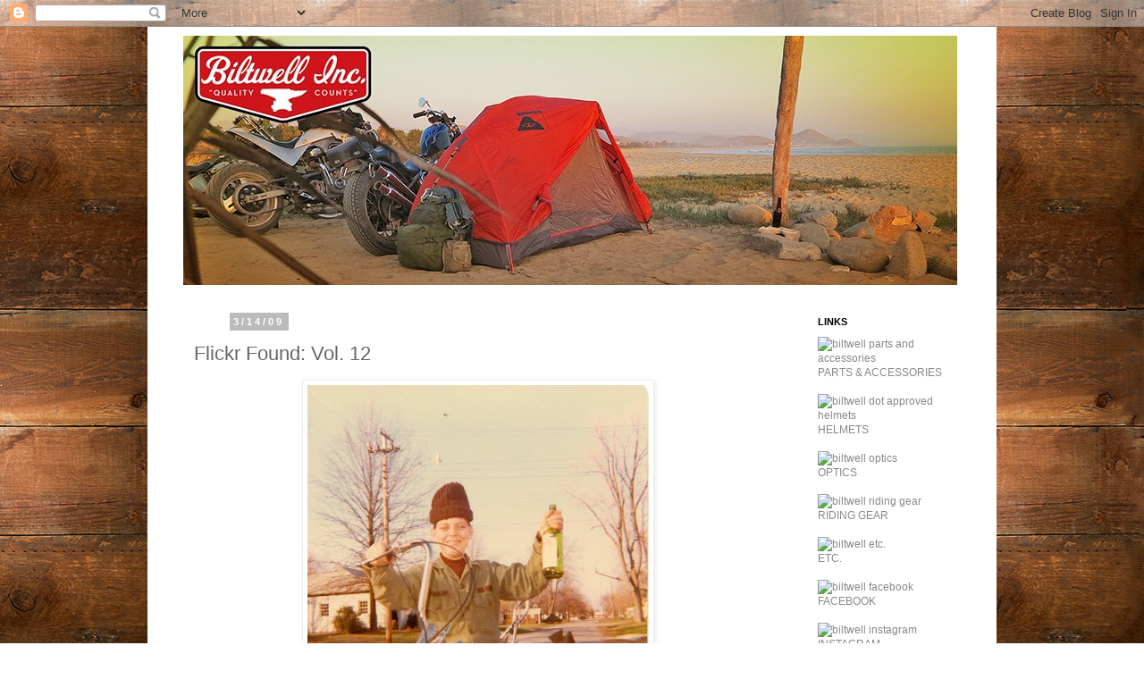

--- FILE ---
content_type: text/html; charset=UTF-8
request_url: https://biltwellok.blogspot.com/2009/03/flickr-found-vol-12.html?showComment=1237091340000
body_size: 14103
content:
<!DOCTYPE html>
<html class='v2' dir='ltr' xmlns='http://www.w3.org/1999/xhtml' xmlns:b='http://www.google.com/2005/gml/b' xmlns:data='http://www.google.com/2005/gml/data' xmlns:expr='http://www.google.com/2005/gml/expr'>
<head>
<link href='https://www.blogger.com/static/v1/widgets/335934321-css_bundle_v2.css' rel='stylesheet' type='text/css'/>
<meta content='width=1100' name='viewport'/>
<meta content='text/html; charset=UTF-8' http-equiv='Content-Type'/>
<meta content='blogger' name='generator'/>
<link href='https://biltwellok.blogspot.com/favicon.ico' rel='icon' type='image/x-icon'/>
<link href='http://biltwellok.blogspot.com/2009/03/flickr-found-vol-12.html' rel='canonical'/>
<link rel="alternate" type="application/atom+xml" title="Old Biltwell Blog - Atom" href="https://biltwellok.blogspot.com/feeds/posts/default" />
<link rel="alternate" type="application/rss+xml" title="Old Biltwell Blog - RSS" href="https://biltwellok.blogspot.com/feeds/posts/default?alt=rss" />
<link rel="service.post" type="application/atom+xml" title="Old Biltwell Blog - Atom" href="https://www.blogger.com/feeds/38011298/posts/default" />

<link rel="alternate" type="application/atom+xml" title="Old Biltwell Blog - Atom" href="https://biltwellok.blogspot.com/feeds/3243389293470706525/comments/default" />
<!--Can't find substitution for tag [blog.ieCssRetrofitLinks]-->
<link href='https://blogger.googleusercontent.com/img/b/R29vZ2xl/AVvXsEjhyqpYd7mzw2EH9-ZMWHEckQo9XlEThjFNTbc3x-BNhMwNHwp-PMMdNaSx74Wfgo2DilEZl0U0R3bKfgapYz7n4XfJDJkjQLy9TxFiBdc5YdA2WpJJNRTKvSQM9EX7OGuH85II/s400/leonbuehler.jpg' rel='image_src'/>
<meta content='http://biltwellok.blogspot.com/2009/03/flickr-found-vol-12.html' property='og:url'/>
<meta content='Flickr Found: Vol. 12' property='og:title'/>
<meta content='Sometimes you DON&#39;T meet the nicest people on a Honda. Goats. Threesomes. The occasional motorcycle photo. You just never know what you&#39;ll f...' property='og:description'/>
<meta content='https://blogger.googleusercontent.com/img/b/R29vZ2xl/AVvXsEjhyqpYd7mzw2EH9-ZMWHEckQo9XlEThjFNTbc3x-BNhMwNHwp-PMMdNaSx74Wfgo2DilEZl0U0R3bKfgapYz7n4XfJDJkjQLy9TxFiBdc5YdA2WpJJNRTKvSQM9EX7OGuH85II/w1200-h630-p-k-no-nu/leonbuehler.jpg' property='og:image'/>
<title>
Old Biltwell Blog: Flickr Found: Vol. 12
</title>
<style id='page-skin-1' type='text/css'><!--
/*
-----------------------------------------------
Blogger Template Style
Name:     Simple
Designer: Josh Peterson
URL:      www.noaesthetic.com
----------------------------------------------- */
/* Variable definitions
====================
<Variable name="keycolor" description="Main Color" type="color" default="#66bbdd"/>
<Group description="Page Text" selector="body">
<Variable name="body.font" description="Font" type="font"
default="normal normal 12px Arial, Tahoma, Helvetica, FreeSans, sans-serif"/>
<Variable name="body.text.color" description="Text Color" type="color" default="#222222"/>
</Group>
<Group description="Backgrounds" selector=".body-fauxcolumns-outer">
<Variable name="body.background.color" description="Outer Background" type="color" default="#66bbdd"/>
<Variable name="content.background.color" description="Main Background" type="color" default="#ffffff"/>
<Variable name="header.background.color" description="Header Background" type="color" default="transparent"/>
</Group>
<Group description="Links" selector=".main-outer">
<Variable name="link.color" description="Link Color" type="color" default="#2288bb"/>
<Variable name="link.visited.color" description="Visited Color" type="color" default="#888888"/>
<Variable name="link.hover.color" description="Hover Color" type="color" default="#33aaff"/>
</Group>
<Group description="Blog Title" selector=".header h1">
<Variable name="header.font" description="Font" type="font"
default="normal normal 60px Arial, Tahoma, Helvetica, FreeSans, sans-serif"/>
<Variable name="header.text.color" description="Title Color" type="color" default="#3399bb" />
</Group>
<Group description="Blog Description" selector=".header .description">
<Variable name="description.text.color" description="Description Color" type="color"
default="#777777" />
</Group>
<Group description="Tabs Text" selector=".tabs-inner .widget li a">
<Variable name="tabs.font" description="Font" type="font"
default="normal normal 14px Arial, Tahoma, Helvetica, FreeSans, sans-serif"/>
<Variable name="tabs.text.color" description="Text Color" type="color" default="#999999"/>
<Variable name="tabs.selected.text.color" description="Selected Color" type="color" default="#000000"/>
</Group>
<Group description="Tabs Background" selector=".tabs-outer .PageList">
<Variable name="tabs.background.color" description="Background Color" type="color" default="#f5f5f5"/>
<Variable name="tabs.selected.background.color" description="Selected Color" type="color" default="#eeeeee"/>
</Group>
<Group description="Post Title" selector="h3.post-title, .comments h4">
<Variable name="post.title.font" description="Font" type="font"
default="normal normal 22px Arial, Tahoma, Helvetica, FreeSans, sans-serif"/>
</Group>
<Group description="Date Header" selector=".date-header">
<Variable name="date.header.color" description="Text Color" type="color"
default="#666666"/>
<Variable name="date.header.background.color" description="Background Color" type="color"
default="transparent"/>
</Group>
<Group description="Post Footer" selector=".post-footer">
<Variable name="post.footer.text.color" description="Text Color" type="color" default="#666666"/>
<Variable name="post.footer.background.color" description="Background Color" type="color"
default="#f9f9f9"/>
<Variable name="post.footer.border.color" description="Shadow Color" type="color" default="#eeeeee"/>
</Group>
<Group description="Gadgets" selector="h2">
<Variable name="widget.title.font" description="Title Font" type="font"
default="normal bold 11px Arial, Tahoma, Helvetica, FreeSans, sans-serif"/>
<Variable name="widget.title.text.color" description="Title Color" type="color" default="#000000"/>
<Variable name="widget.alternate.text.color" description="Alternate Color" type="color" default="#999999"/>
</Group>
<Group description="Images" selector=".main-inner">
<Variable name="image.background.color" description="Background Color" type="color" default="#ffffff"/>
<Variable name="image.border.color" description="Border Color" type="color" default="#eeeeee"/>
<Variable name="image.text.color" description="Caption Text Color" type="color" default="#666666"/>
</Group>
<Group description="Accents" selector=".content-inner">
<Variable name="body.rule.color" description="Separator Line Color" type="color" default="#eeeeee"/>
<Variable name="tabs.border.color" description="Tabs Border Color" type="color" default="transparent"/>
</Group>
<Variable name="body.background" description="Body Background" type="background"
color="#ffffff" default="$(color) none repeat scroll top left"/>
<Variable name="body.background.override" description="Body Background Override" type="string" default=""/>
<Variable name="body.background.gradient.cap" description="Body Gradient Cap" type="url"
default="url(//www.blogblog.com/1kt/simple/gradients_light.png)"/>
<Variable name="body.background.gradient.tile" description="Body Gradient Tile" type="url"
default="url(//www.blogblog.com/1kt/simple/body_gradient_tile_light.png)"/>
<Variable name="content.background.color.selector" description="Content Background Color Selector" type="string" default=".content-inner"/>
<Variable name="content.padding" description="Content Padding" type="length" default="10px"/>
<Variable name="content.padding.horizontal" description="Content Horizontal Padding" type="length" default="10px"/>
<Variable name="content.shadow.spread" description="Content Shadow Spread" type="length" default="40px"/>
<Variable name="content.shadow.spread.webkit" description="Content Shadow Spread (WebKit)" type="length" default="5px"/>
<Variable name="content.shadow.spread.ie" description="Content Shadow Spread (IE)" type="length" default="10px"/>
<Variable name="main.border.width" description="Main Border Width" type="length" default="0"/>
<Variable name="header.background.gradient" description="Header Gradient" type="url" default="none"/>
<Variable name="header.shadow.offset.left" description="Header Shadow Offset Left" type="length" default="-1px"/>
<Variable name="header.shadow.offset.top" description="Header Shadow Offset Top" type="length" default="-1px"/>
<Variable name="header.shadow.spread" description="Header Shadow Spread" type="length" default="1px"/>
<Variable name="header.padding" description="Header Padding" type="length" default="30px"/>
<Variable name="header.border.size" description="Header Border Size" type="length" default="1px"/>
<Variable name="header.bottom.border.size" description="Header Bottom Border Size" type="length" default="1px"/>
<Variable name="header.border.horizontalsize" description="Header Horizontal Border Size" type="length" default="0"/>
<Variable name="description.text.size" description="Description Text Size" type="string" default="140%"/>
<Variable name="tabs.margin.top" description="Tabs Margin Top" type="length" default="0" />
<Variable name="tabs.margin.side" description="Tabs Side Margin" type="length" default="30px" />
<Variable name="tabs.background.gradient" description="Tabs Background Gradient" type="url"
default="url(//www.blogblog.com/1kt/simple/gradients_light.png)"/>
<Variable name="tabs.border.width" description="Tabs Border Width" type="length" default="1px"/>
<Variable name="tabs.bevel.border.width" description="Tabs Bevel Border Width" type="length" default="1px"/>
<Variable name="date.header.padding" description="Date Header Padding" type="string" default="inherit"/>
<Variable name="date.header.letterspacing" description="Date Header Letter Spacing" type="string" default="inherit"/>
<Variable name="date.header.margin" description="Date Header Margin" type="string" default="inherit"/>
<Variable name="post.margin.bottom" description="Post Bottom Margin" type="length" default="25px"/>
<Variable name="image.border.small.size" description="Image Border Small Size" type="length" default="2px"/>
<Variable name="image.border.large.size" description="Image Border Large Size" type="length" default="5px"/>
<Variable name="page.width.selector" description="Page Width Selector" type="string" default=".region-inner"/>
<Variable name="page.width" description="Page Width" type="string" default="auto"/>
<Variable name="main.section.margin" description="Main Section Margin" type="length" default="15px"/>
<Variable name="main.padding" description="Main Padding" type="length" default="15px"/>
<Variable name="main.padding.top" description="Main Padding Top" type="length" default="30px"/>
<Variable name="main.padding.bottom" description="Main Padding Bottom" type="length" default="30px"/>
<Variable name="paging.background"
color="#ffffff"
description="Background of blog paging area" type="background"
default="transparent none no-repeat scroll top center"/>
<Variable name="footer.bevel" description="Bevel border length of footer" type="length" default="0"/>
<Variable name="mobile.background.overlay" description="Mobile Background Overlay" type="string"
default="transparent none repeat scroll top left"/>
<Variable name="mobile.background.size" description="Mobile Background Size" type="string" default="auto"/>
<Variable name="mobile.button.color" description="Mobile Button Color" type="color" default="#ffffff" />
<Variable name="startSide" description="Side where text starts in blog language" type="automatic" default="left"/>
<Variable name="endSide" description="Side where text ends in blog language" type="automatic" default="right"/>
*/
/* Content
----------------------------------------------- */
body {
font: normal normal 12px Arial, Tahoma, Helvetica, FreeSans, sans-serif;
color: #666666;
background: #ffffff url(//1.bp.blogspot.com/-OKwRiIcwbZ4/UXBYSoNAt0I/AAAAAAAAGTI/H1RjGy02tIo/s0/wood_bkg.jpg) repeat scroll top left;
padding: 0 0 0 0;
}
html body .region-inner {
min-width: 0;
max-width: 100%;
width: auto;
}
a:link {
text-decoration:none;
color: #888888;
}
a:visited {
text-decoration:none;
color: #888888;
}
a:hover {
text-decoration:underline;
color: #ff0000;
}
.body-fauxcolumn-outer .fauxcolumn-inner {
background: transparent none repeat scroll top left;
_background-image: none;
}
.body-fauxcolumn-outer .cap-top {
position: absolute;
z-index: 1;
height: 400px;
width: 100%;
background: #ffffff url(//1.bp.blogspot.com/-OKwRiIcwbZ4/UXBYSoNAt0I/AAAAAAAAGTI/H1RjGy02tIo/s0/wood_bkg.jpg) repeat scroll top left;
}
.body-fauxcolumn-outer .cap-top .cap-left {
width: 100%;
background: transparent none repeat-x scroll top left;
_background-image: none;
}
.content-outer {
-moz-box-shadow: 0 0 0 rgba(0, 0, 0, .15);
-webkit-box-shadow: 0 0 0 rgba(0, 0, 0, .15);
-goog-ms-box-shadow: 0 0 0 #333333;
box-shadow: 0 0 0 rgba(0, 0, 0, .15);
margin-bottom: 1px;
}
.content-inner {
padding: 10px 40px;
}
.content-inner {
background-color: #ffffff;
}
/* Header
----------------------------------------------- */
.header-outer {
background: transparent none repeat-x scroll 0 -400px;
_background-image: none;
}
.Header h1 {
font: normal normal 40px 'Trebuchet MS',Trebuchet,Verdana,sans-serif;
color: #000000;
text-shadow: 0 0 0 rgba(0, 0, 0, .2);
}
.Header h1 a {
color: #000000;
}
.Header .description {
font-size: 18px;
color: #000000;
}
.header-inner .Header .titlewrapper {
padding: 22px 0;
}
.header-inner .Header .descriptionwrapper {
padding: 0 0;
}
/* Tabs
----------------------------------------------- */
.tabs-inner .section:first-child {
border-top: 0 solid #dddddd;
}
.tabs-inner .section:first-child ul {
margin-top: -1px;
border-top: 1px solid #dddddd;
border-left: 1px solid #dddddd;
border-right: 1px solid #dddddd;
}
.tabs-inner .widget ul {
background: transparent none repeat-x scroll 0 -800px;
_background-image: none;
border-bottom: 1px solid #dddddd;
margin-top: 0;
margin-left: -30px;
margin-right: -30px;
}
.tabs-inner .widget li a {
display: inline-block;
padding: .6em 1em;
font: normal normal 12px Arial, Tahoma, Helvetica, FreeSans, sans-serif;
color: #000000;
border-left: 1px solid #ffffff;
border-right: 1px solid #dddddd;
}
.tabs-inner .widget li:first-child a {
border-left: none;
}
.tabs-inner .widget li.selected a, .tabs-inner .widget li a:hover {
color: #000000;
background-color: #eeeeee;
text-decoration: none;
}
/* Columns
----------------------------------------------- */
.main-outer {
border-top: 0 solid transparent;
}
.fauxcolumn-left-outer .fauxcolumn-inner {
border-right: 1px solid transparent;
}
.fauxcolumn-right-outer .fauxcolumn-inner {
border-left: 1px solid transparent;
}
/* Headings
----------------------------------------------- */
h2 {
margin: 0 0 1em 0;
margin-left: 20px;
font: normal bold 11px 'Trebuchet MS',Trebuchet,Verdana,sans-serif;
color: #000000;
}
/* Widgets
----------------------------------------------- */
.widget .zippy {
color: #999999;
text-shadow: 2px 2px 1px rgba(0, 0, 0, .1);
}
.widget .popular-posts ul {
list-style: none;
}
/* Posts
----------------------------------------------- */
.date-header span {
background-color: #bbbbbb;
color: #ffffff;
padding: 0.4em;
letter-spacing: 3px;
margin: inherit;
}
.main-inner {
padding-top: 35px;
padding-bottom: 65px;
}
.main-inner .column-center-inner {
padding: 0 0;
}
.main-inner .column-center-inner .section {
margin: 0 1em;
}
.post {
margin: 0 0 45px 0;
}
h3.post-title, .comments h4 {
font: normal normal 22px 'Trebuchet MS',Trebuchet,Verdana,sans-serif;
margin: .75em 0 0;
}
.post-body {
font-size: 110%;
line-height: 1.4;
position: relative;
}
.post-body img, .post-body .tr-caption-container, .Profile img, .Image img,
.BlogList .item-thumbnail img {
padding: 2px;
background: #ffffff;
border: 1px solid #eeeeee;
-moz-box-shadow: 1px 1px 5px rgba(0, 0, 0, .1);
-webkit-box-shadow: 1px 1px 5px rgba(0, 0, 0, .1);
box-shadow: 1px 1px 5px rgba(0, 0, 0, .1);
}
.post-body img, .post-body .tr-caption-container {
padding: 5px;
}
.post-body .tr-caption-container {
color: #666666;
}
.post-body .tr-caption-container img {
padding: 0;
background: transparent;
border: none;
-moz-box-shadow: 0 0 0 rgba(0, 0, 0, .1);
-webkit-box-shadow: 0 0 0 rgba(0, 0, 0, .1);
box-shadow: 0 0 0 rgba(0, 0, 0, .1);
}
.post-header {
margin: 0 0 1.5em;
line-height: 1.6;
font-size: 90%;
}
.post-footer {
margin: 20px -2px 0;
padding: 5px 10px;
color: #666666;
background-color: #eeeeee;
border-bottom: 1px solid #eeeeee;
line-height: 1.6;
font-size: 90%;
}
#comments .comment-author {
padding-top: 1.5em;
border-top: 1px solid transparent;
background-position: 0 1.5em;
}
#comments .comment-author:first-child {
padding-top: 0;
border-top: none;
}
.avatar-image-container {
margin: .2em 0 0;
}
#comments .avatar-image-container img {
border: 1px solid #eeeeee;
}
/* Comments
----------------------------------------------- */
.comments .comments-content .icon.blog-author {
background-repeat: no-repeat;
background-image: url([data-uri]);
}
.comments .comments-content .loadmore a {
border-top: 1px solid #999999;
border-bottom: 1px solid #999999;
}
.comments .comment-thread.inline-thread {
background-color: #eeeeee;
}
.comments .continue {
border-top: 2px solid #999999;
}
/* Accents
---------------------------------------------- */
.section-columns td.columns-cell {
border-left: 1px solid transparent;
}
.blog-pager {
background: transparent url(//www.blogblog.com/1kt/simple/paging_dot.png) repeat-x scroll top center;
}
.blog-pager-older-link, .home-link,
.blog-pager-newer-link {
background-color: #ffffff;
padding: 5px;
}
.footer-outer {
border-top: 1px dashed #bbbbbb;
}
/* Mobile
----------------------------------------------- */
body.mobile  {
background-size: auto;
}
.mobile .body-fauxcolumn-outer {
background: transparent none repeat scroll top left;
}
.mobile .body-fauxcolumn-outer .cap-top {
background-size: 100% auto;
}
.mobile .content-outer {
-webkit-box-shadow: 0 0 3px rgba(0, 0, 0, .15);
box-shadow: 0 0 3px rgba(0, 0, 0, .15);
}
body.mobile .AdSense {
margin: 0 -0;
}
.mobile .tabs-inner .widget ul {
margin-left: 0;
margin-right: 0;
}
.mobile .post {
margin: 0;
}
.mobile .main-inner .column-center-inner .section {
margin: 0;
}
.mobile .date-header span {
padding: 0.1em 10px;
margin: 0 -10px;
}
.mobile h3.post-title {
margin: 0;
}
.mobile .blog-pager {
background: transparent none no-repeat scroll top center;
}
.mobile .footer-outer {
border-top: none;
}
.mobile .main-inner, .mobile .footer-inner {
background-color: #ffffff;
}
.mobile-index-contents {
color: #666666;
}
.mobile-link-button {
background-color: #888888;
}
.mobile-link-button a:link, .mobile-link-button a:visited {
color: #ffffff;
}
.mobile .tabs-inner .section:first-child {
border-top: none;
}
.mobile .tabs-inner .PageList .widget-content {
background-color: #eeeeee;
color: #000000;
border-top: 1px solid #dddddd;
border-bottom: 1px solid #dddddd;
}
.mobile .tabs-inner .PageList .widget-content .pagelist-arrow {
border-left: 1px solid #dddddd;
}

--></style>
<style id='template-skin-1' type='text/css'><!--
body {
min-width: 950px;
}
.content-outer, .content-fauxcolumn-outer, .region-inner {
min-width: 950px;
max-width: 950px;
_width: 950px;
}
.main-inner .columns {
padding-left: 0px;
padding-right: 210px;
}
.main-inner .fauxcolumn-center-outer {
left: 0px;
right: 210px;
/* IE6 does not respect left and right together */
_width: expression(this.parentNode.offsetWidth -
parseInt("0px") -
parseInt("210px") + 'px');
}
.main-inner .fauxcolumn-left-outer {
width: 0px;
}
.main-inner .fauxcolumn-right-outer {
width: 210px;
}
.main-inner .column-left-outer {
width: 0px;
right: 100%;
margin-left: -0px;
}
.main-inner .column-right-outer {
width: 210px;
margin-right: -210px;
}
#layout {
min-width: 0;
}
#layout .content-outer {
min-width: 0;
width: 800px;
}
#layout .region-inner {
min-width: 0;
width: auto;
}
--></style>
<link href='https://www.blogger.com/dyn-css/authorization.css?targetBlogID=38011298&amp;zx=8fe31e3e-8e83-46c2-aaf1-55d67c218793' media='none' onload='if(media!=&#39;all&#39;)media=&#39;all&#39;' rel='stylesheet'/><noscript><link href='https://www.blogger.com/dyn-css/authorization.css?targetBlogID=38011298&amp;zx=8fe31e3e-8e83-46c2-aaf1-55d67c218793' rel='stylesheet'/></noscript>
<meta name='google-adsense-platform-account' content='ca-host-pub-1556223355139109'/>
<meta name='google-adsense-platform-domain' content='blogspot.com'/>

</head>
<body class='loading'>
<div class='navbar section' id='navbar'><div class='widget Navbar' data-version='1' id='Navbar1'><script type="text/javascript">
    function setAttributeOnload(object, attribute, val) {
      if(window.addEventListener) {
        window.addEventListener('load',
          function(){ object[attribute] = val; }, false);
      } else {
        window.attachEvent('onload', function(){ object[attribute] = val; });
      }
    }
  </script>
<div id="navbar-iframe-container"></div>
<script type="text/javascript" src="https://apis.google.com/js/platform.js"></script>
<script type="text/javascript">
      gapi.load("gapi.iframes:gapi.iframes.style.bubble", function() {
        if (gapi.iframes && gapi.iframes.getContext) {
          gapi.iframes.getContext().openChild({
              url: 'https://www.blogger.com/navbar/38011298?po\x3d3243389293470706525\x26origin\x3dhttps://biltwellok.blogspot.com',
              where: document.getElementById("navbar-iframe-container"),
              id: "navbar-iframe"
          });
        }
      });
    </script><script type="text/javascript">
(function() {
var script = document.createElement('script');
script.type = 'text/javascript';
script.src = '//pagead2.googlesyndication.com/pagead/js/google_top_exp.js';
var head = document.getElementsByTagName('head')[0];
if (head) {
head.appendChild(script);
}})();
</script>
</div></div>
<div class='body-fauxcolumns'>
<div class='fauxcolumn-outer body-fauxcolumn-outer'>
<div class='cap-top'>
<div class='cap-left'></div>
<div class='cap-right'></div>
</div>
<div class='fauxborder-left'>
<div class='fauxborder-right'></div>
<div class='fauxcolumn-inner'>
</div>
</div>
<div class='cap-bottom'>
<div class='cap-left'></div>
<div class='cap-right'></div>
</div>
</div>
</div>
<div class='content'>
<div class='content-fauxcolumns'>
<div class='fauxcolumn-outer content-fauxcolumn-outer'>
<div class='cap-top'>
<div class='cap-left'></div>
<div class='cap-right'></div>
</div>
<div class='fauxborder-left'>
<div class='fauxborder-right'></div>
<div class='fauxcolumn-inner'>
</div>
</div>
<div class='cap-bottom'>
<div class='cap-left'></div>
<div class='cap-right'></div>
</div>
</div>
</div>
<div class='content-outer'>
<div class='content-cap-top cap-top'>
<div class='cap-left'></div>
<div class='cap-right'></div>
</div>
<div class='fauxborder-left content-fauxborder-left'>
<div class='fauxborder-right content-fauxborder-right'></div>
<div class='content-inner'>
<header>
<div class='header-outer'>
<div class='header-cap-top cap-top'>
<div class='cap-left'></div>
<div class='cap-right'></div>
</div>
<div class='fauxborder-left header-fauxborder-left'>
<div class='fauxborder-right header-fauxborder-right'></div>
<div class='region-inner header-inner'>
<div class='header section' id='header'><div class='widget Header' data-version='1' id='Header1'>
<div id='header-inner'>
<a href='https://biltwellok.blogspot.com/' style='display: block'>
<img alt='Old Biltwell Blog' height='279px; ' id='Header1_headerimg' src='https://blogger.googleusercontent.com/img/b/R29vZ2xl/AVvXsEgwKvvU1kkmL6IZTtXVl-JAtEFJV3PFdRE86-MuJdxb2E7M0AiDISkAIYmeqbPY363o1l7AJDdWwBTYzxaw1VBvLSUwGnopzSe4tHsY6rXBvzkMRPlSCZ2IG1kz67TuEFLJGQ3G1w/s1600/Biltwell-Blog-Header.jpg' style='display: block' width='866px; '/>
</a>
</div>
</div></div>
</div>
</div>
<div class='header-cap-bottom cap-bottom'>
<div class='cap-left'></div>
<div class='cap-right'></div>
</div>
</div>
</header>
<div class='tabs-outer'>
<div class='tabs-cap-top cap-top'>
<div class='cap-left'></div>
<div class='cap-right'></div>
</div>
<div class='fauxborder-left tabs-fauxborder-left'>
<div class='fauxborder-right tabs-fauxborder-right'></div>
<div class='region-inner tabs-inner'>
<div class='tabs no-items section' id='crosscol'></div>
<div class='tabs no-items section' id='crosscol-overflow'></div>
</div>
</div>
<div class='tabs-cap-bottom cap-bottom'>
<div class='cap-left'></div>
<div class='cap-right'></div>
</div>
</div>
<div class='main-outer'>
<div class='main-cap-top cap-top'>
<div class='cap-left'></div>
<div class='cap-right'></div>
</div>
<div class='fauxborder-left main-fauxborder-left'>
<div class='fauxborder-right main-fauxborder-right'></div>
<div class='region-inner main-inner'>
<div class='columns fauxcolumns'>
<div class='fauxcolumn-outer fauxcolumn-center-outer'>
<div class='cap-top'>
<div class='cap-left'></div>
<div class='cap-right'></div>
</div>
<div class='fauxborder-left'>
<div class='fauxborder-right'></div>
<div class='fauxcolumn-inner'>
</div>
</div>
<div class='cap-bottom'>
<div class='cap-left'></div>
<div class='cap-right'></div>
</div>
</div>
<div class='fauxcolumn-outer fauxcolumn-left-outer'>
<div class='cap-top'>
<div class='cap-left'></div>
<div class='cap-right'></div>
</div>
<div class='fauxborder-left'>
<div class='fauxborder-right'></div>
<div class='fauxcolumn-inner'>
</div>
</div>
<div class='cap-bottom'>
<div class='cap-left'></div>
<div class='cap-right'></div>
</div>
</div>
<div class='fauxcolumn-outer fauxcolumn-right-outer'>
<div class='cap-top'>
<div class='cap-left'></div>
<div class='cap-right'></div>
</div>
<div class='fauxborder-left'>
<div class='fauxborder-right'></div>
<div class='fauxcolumn-inner'>
</div>
</div>
<div class='cap-bottom'>
<div class='cap-left'></div>
<div class='cap-right'></div>
</div>
</div>
<!-- corrects IE6 width calculation -->
<div class='columns-inner'>
<div class='column-center-outer'>
<div class='column-center-inner'>
<div class='main section' id='main'><div class='widget Blog' data-version='1' id='Blog1'>
<div class='blog-posts hfeed'>
<!--Can't find substitution for tag [defaultAdStart]-->

                                        <div class="date-outer">
                                      
<h2 class='date-header'>
<span>
3/14/09
</span>
</h2>

                                        <div class="date-posts">
                                      
<div class='post-outer'>
<div class='post hentry uncustomized-post-template' itemprop='blogPost' itemscope='itemscope' itemtype='http://schema.org/BlogPosting'>
<meta content='https://blogger.googleusercontent.com/img/b/R29vZ2xl/AVvXsEjhyqpYd7mzw2EH9-ZMWHEckQo9XlEThjFNTbc3x-BNhMwNHwp-PMMdNaSx74Wfgo2DilEZl0U0R3bKfgapYz7n4XfJDJkjQLy9TxFiBdc5YdA2WpJJNRTKvSQM9EX7OGuH85II/s400/leonbuehler.jpg' itemprop='image_url'/>
<meta content='38011298' itemprop='blogId'/>
<meta content='3243389293470706525' itemprop='postId'/>
<a name='3243389293470706525'></a>
<h3 class='post-title entry-title' itemprop='name'>
Flickr Found: Vol. 12
</h3>
<div class='post-header'>
<div class='post-header-line-1'></div>
</div>
<div class='post-body entry-content' id='post-body-3243389293470706525' itemprop='description articleBody'>
<a href="https://blogger.googleusercontent.com/img/b/R29vZ2xl/AVvXsEjhyqpYd7mzw2EH9-ZMWHEckQo9XlEThjFNTbc3x-BNhMwNHwp-PMMdNaSx74Wfgo2DilEZl0U0R3bKfgapYz7n4XfJDJkjQLy9TxFiBdc5YdA2WpJJNRTKvSQM9EX7OGuH85II/s1600-h/leonbuehler.jpg" onblur="try {parent.deselectBloggerImageGracefully();} catch(e) {}"><img alt="" border="0" id="BLOGGER_PHOTO_ID_5312929093203691778" src="https://blogger.googleusercontent.com/img/b/R29vZ2xl/AVvXsEjhyqpYd7mzw2EH9-ZMWHEckQo9XlEThjFNTbc3x-BNhMwNHwp-PMMdNaSx74Wfgo2DilEZl0U0R3bKfgapYz7n4XfJDJkjQLy9TxFiBdc5YdA2WpJJNRTKvSQM9EX7OGuH85II/s400/leonbuehler.jpg" style="margin: 0px auto 10px; display: block; text-align: center; cursor: pointer; width: 382px; height: 400px;" /></a><br /><a href="https://blogger.googleusercontent.com/img/b/R29vZ2xl/AVvXsEghuzQZqk79_ZB_4ZIa7j1_jKMGY0SgPqfyZMpmPF96jMi-GbCDnEKaioSNZtc8CtW9dbVlfvkzxzF4aGKciZTB8dbmQZizTAUa7WA1gjGqS2-YC6loyLUYa5hh0s7Cp61Uer5E/s1600-h/spunklee.jpg" onblur="try {parent.deselectBloggerImageGracefully();} catch(e) {}"><img alt="" border="0" id="BLOGGER_PHOTO_ID_5312929089158854114" src="https://blogger.googleusercontent.com/img/b/R29vZ2xl/AVvXsEghuzQZqk79_ZB_4ZIa7j1_jKMGY0SgPqfyZMpmPF96jMi-GbCDnEKaioSNZtc8CtW9dbVlfvkzxzF4aGKciZTB8dbmQZizTAUa7WA1gjGqS2-YC6loyLUYa5hh0s7Cp61Uer5E/s400/spunklee.jpg" style="margin: 0px auto 10px; display: block; text-align: center; cursor: pointer; width: 383px; height: 400px;" /></a>Sometimes you DON'T meet the nicest people on a Honda. Goats. Threesomes. The occasional motorcycle photo. You just never know what you'll find on Flickr. Seriously, check this <a href="http://www.flickr.com/photos/25070004@N05/">link</a>. Then go take a shower.<br />.<br />.
<div style='clear: both;'></div>
</div>
<div class='post-footer'>
<div class='post-footer-line post-footer-line-1'>
<span class='post-author vcard'>
Posted by
<span class='fn' itemprop='author' itemscope='itemscope' itemtype='http://schema.org/Person'>
<meta content='https://www.blogger.com/profile/11377653532148083136' itemprop='url'/>
<a class='g-profile' href='https://www.blogger.com/profile/11377653532148083136' rel='author' title='author profile'>
<span itemprop='name'>
Bill
</span>
</a>
</span>
</span>
<span class='post-timestamp'>
at
<meta content='http://biltwellok.blogspot.com/2009/03/flickr-found-vol-12.html' itemprop='url'/>
<a class='timestamp-link' href='https://biltwellok.blogspot.com/2009/03/flickr-found-vol-12.html' rel='bookmark' title='permanent link'>
<abbr class='published' itemprop='datePublished' title='2009-03-14T06:00:00-07:00'>
6:00 AM
</abbr>
</a>
</span>
<span class='reaction-buttons'>
</span>
<span class='star-ratings'>
</span>
<span class='post-comment-link'>
</span>
<span class='post-backlinks post-comment-link'>
</span>
<span class='post-icons'>
<span class='item-action'>
<a href='https://www.blogger.com/email-post/38011298/3243389293470706525' title='Email Post'>
<img alt="" class="icon-action" height="13" src="//img1.blogblog.com/img/icon18_email.gif" width="18">
</a>
</span>
</span>
<div class='post-share-buttons goog-inline-block'>
</div>
</div>
<div class='post-footer-line post-footer-line-2'>
<span class='post-labels'>
</span>
</div>
<div class='post-footer-line post-footer-line-3'>
<span class='post-location'>
</span>
</div>
</div>
</div>
<div class='comments' id='comments'>
<a name='comments'></a>
<h4>
6 comments
                                      :
                                    </h4>
<div id='Blog1_comments-block-wrapper'>
<dl class='avatar-comment-indent' id='comments-block'>
<dt class='comment-author ' id='c9070071582991921943'>
<a name='c9070071582991921943'></a>
<div class="avatar-image-container vcard"><span dir="ltr"><a href="https://www.blogger.com/profile/14910054416114399798" target="" rel="nofollow" onclick="" class="avatar-hovercard" id="av-9070071582991921943-14910054416114399798"><img src="https://resources.blogblog.com/img/blank.gif" width="35" height="35" class="delayLoad" style="display: none;" longdesc="//3.bp.blogspot.com/_KFyTdNuXGQ0/TFcPns3vc8I/AAAAAAAAEio/V6FyDG8e9VQ/S45-s35/kim%2Bboyle%2B.JPG.jpeg" alt="" title="BCM">

<noscript><img src="//3.bp.blogspot.com/_KFyTdNuXGQ0/TFcPns3vc8I/AAAAAAAAEio/V6FyDG8e9VQ/S45-s35/kim%2Bboyle%2B.JPG.jpeg" width="35" height="35" class="photo" alt=""></noscript></a></span></div>
<a href='https://www.blogger.com/profile/14910054416114399798' rel='nofollow'>
BCM
</a>
said...
</dt>
<dd class='comment-body' id='Blog1_cmt-9070071582991921943'>
<p>
Wow! That album has a real scary Western Pa feel to it.
</p>
</dd>
<dd class='comment-footer'>
<span class='comment-timestamp'>
<a href='https://biltwellok.blogspot.com/2009/03/flickr-found-vol-12.html?showComment=1237051800000#c9070071582991921943' title='comment permalink'>
10:30 AM
</a>
<span class='item-control blog-admin pid-1943577861'>
<a class='comment-delete' href='https://www.blogger.com/comment/delete/38011298/9070071582991921943' title='Delete Comment'>
<img src='//www.blogger.com/img/icon_delete13.gif'/>
</a>
</span>
</span>
</dd>
<dt class='comment-author ' id='c7917775496117137332'>
<a name='c7917775496117137332'></a>
<div class="avatar-image-container vcard"><span dir="ltr"><a href="https://www.blogger.com/profile/10519285618210274892" target="" rel="nofollow" onclick="" class="avatar-hovercard" id="av-7917775496117137332-10519285618210274892"><img src="https://resources.blogblog.com/img/blank.gif" width="35" height="35" class="delayLoad" style="display: none;" longdesc="//blogger.googleusercontent.com/img/b/R29vZ2xl/AVvXsEigEVRCl9VWFABwmrGakOF8EIwfuCocR_9JundCzih2I9u4ANKLaxl9jAIBdXLQqxdGeWE94fmmVGWswGyJxo1RBByx1QBBd5Gj2IpAEyh0ovJ2tatWaHNKKtdtl8TIG5k/s45-c/born_free_trophy.jpg" alt="" title="shiftace">

<noscript><img src="//blogger.googleusercontent.com/img/b/R29vZ2xl/AVvXsEigEVRCl9VWFABwmrGakOF8EIwfuCocR_9JundCzih2I9u4ANKLaxl9jAIBdXLQqxdGeWE94fmmVGWswGyJxo1RBByx1QBBd5Gj2IpAEyh0ovJ2tatWaHNKKtdtl8TIG5k/s45-c/born_free_trophy.jpg" width="35" height="35" class="photo" alt=""></noscript></a></span></div>
<a href='https://www.blogger.com/profile/10519285618210274892' rel='nofollow'>
shiftace
</a>
said...
</dt>
<dd class='comment-body' id='Blog1_cmt-7917775496117137332'>
<p>
now THATS a party!
</p>
</dd>
<dd class='comment-footer'>
<span class='comment-timestamp'>
<a href='https://biltwellok.blogspot.com/2009/03/flickr-found-vol-12.html?showComment=1237052220000#c7917775496117137332' title='comment permalink'>
10:37 AM
</a>
<span class='item-control blog-admin pid-2012090969'>
<a class='comment-delete' href='https://www.blogger.com/comment/delete/38011298/7917775496117137332' title='Delete Comment'>
<img src='//www.blogger.com/img/icon_delete13.gif'/>
</a>
</span>
</span>
</dd>
<dt class='comment-author ' id='c3549277317399461821'>
<a name='c3549277317399461821'></a>
<div class="avatar-image-container avatar-stock"><span dir="ltr"><img src="//resources.blogblog.com/img/blank.gif" width="35" height="35" alt="" title="Anonymous">

</span></div>
Anonymous
said...
</dt>
<dd class='comment-body' id='Blog1_cmt-3549277317399461821'>
<p>
DUDE!! I'm loving it! Check the decor in the room!! These are the best photos ever in mankind!
</p>
</dd>
<dd class='comment-footer'>
<span class='comment-timestamp'>
<a href='https://biltwellok.blogspot.com/2009/03/flickr-found-vol-12.html?showComment=1237057800000#c3549277317399461821' title='comment permalink'>
12:10 PM
</a>
<span class='item-control blog-admin pid-1792133744'>
<a class='comment-delete' href='https://www.blogger.com/comment/delete/38011298/3549277317399461821' title='Delete Comment'>
<img src='//www.blogger.com/img/icon_delete13.gif'/>
</a>
</span>
</span>
</dd>
<dt class='comment-author ' id='c303142645507390494'>
<a name='c303142645507390494'></a>
<div class="avatar-image-container vcard"><span dir="ltr"><a href="https://www.blogger.com/profile/15041801695434623103" target="" rel="nofollow" onclick="" class="avatar-hovercard" id="av-303142645507390494-15041801695434623103"><img src="https://resources.blogblog.com/img/blank.gif" width="35" height="35" class="delayLoad" style="display: none;" longdesc="//blogger.googleusercontent.com/img/b/R29vZ2xl/AVvXsEjn3G-oPbwS5_nktJTlw4uOkYxr2aM8ADDjCWgWDXeOTHE2kSxb1KhuD2UG-Oo7i4K_4DVtKF7yZPUxEIw2iF7kHu7wnalvxqxsdqA3OixSKpW0HFPPCrDUpfIIc5SQGn4/s45-c/*" alt="" title="junky">

<noscript><img src="//blogger.googleusercontent.com/img/b/R29vZ2xl/AVvXsEjn3G-oPbwS5_nktJTlw4uOkYxr2aM8ADDjCWgWDXeOTHE2kSxb1KhuD2UG-Oo7i4K_4DVtKF7yZPUxEIw2iF7kHu7wnalvxqxsdqA3OixSKpW0HFPPCrDUpfIIc5SQGn4/s45-c/*" width="35" height="35" class="photo" alt=""></noscript></a></span></div>
<a href='https://www.blogger.com/profile/15041801695434623103' rel='nofollow'>
junky
</a>
said...
</dt>
<dd class='comment-body' id='Blog1_cmt-303142645507390494'>
<p>
You owe me a gallon of eye bleach.<BR/>What the hell was up with the monkey in the family photo?
</p>
</dd>
<dd class='comment-footer'>
<span class='comment-timestamp'>
<a href='https://biltwellok.blogspot.com/2009/03/flickr-found-vol-12.html?showComment=1237087680000#c303142645507390494' title='comment permalink'>
8:28 PM
</a>
<span class='item-control blog-admin pid-1912591922'>
<a class='comment-delete' href='https://www.blogger.com/comment/delete/38011298/303142645507390494' title='Delete Comment'>
<img src='//www.blogger.com/img/icon_delete13.gif'/>
</a>
</span>
</span>
</dd>
<dt class='comment-author blog-author' id='c1679616302981012613'>
<a name='c1679616302981012613'></a>
<div class="avatar-image-container vcard"><span dir="ltr"><a href="https://www.blogger.com/profile/11377653532148083136" target="" rel="nofollow" onclick="" class="avatar-hovercard" id="av-1679616302981012613-11377653532148083136"><img src="https://resources.blogblog.com/img/blank.gif" width="35" height="35" class="delayLoad" style="display: none;" longdesc="//blogger.googleusercontent.com/img/b/R29vZ2xl/AVvXsEjqKwvGzRqQFOrsK4W1RMqnX8-FIygc3SRNCgnNB1P2GuMQo4n8ZaJMeYjTG1zAWeBgkQKRmYfW1Bh5Kw1NGF0ZCA9wgxig4nZdGNQyHRKgakEge8HN31HqGm0vvkzmI84/s45-c/0_4538_thumb.jpg" alt="" title="Bill">

<noscript><img src="//blogger.googleusercontent.com/img/b/R29vZ2xl/AVvXsEjqKwvGzRqQFOrsK4W1RMqnX8-FIygc3SRNCgnNB1P2GuMQo4n8ZaJMeYjTG1zAWeBgkQKRmYfW1Bh5Kw1NGF0ZCA9wgxig4nZdGNQyHRKgakEge8HN31HqGm0vvkzmI84/s45-c/0_4538_thumb.jpg" width="35" height="35" class="photo" alt=""></noscript></a></span></div>
<a href='https://www.blogger.com/profile/11377653532148083136' rel='nofollow'>
Bill
</a>
said...
</dt>
<dd class='comment-body' id='Blog1_cmt-1679616302981012613'>
<p>
That is the classiest family album anyone ever put online, bar none.
</p>
</dd>
<dd class='comment-footer'>
<span class='comment-timestamp'>
<a href='https://biltwellok.blogspot.com/2009/03/flickr-found-vol-12.html?showComment=1237091340000#c1679616302981012613' title='comment permalink'>
9:29 PM
</a>
<span class='item-control blog-admin pid-1334058122'>
<a class='comment-delete' href='https://www.blogger.com/comment/delete/38011298/1679616302981012613' title='Delete Comment'>
<img src='//www.blogger.com/img/icon_delete13.gif'/>
</a>
</span>
</span>
</dd>
<dt class='comment-author ' id='c4387332917511996087'>
<a name='c4387332917511996087'></a>
<div class="avatar-image-container avatar-stock"><span dir="ltr"><img src="//resources.blogblog.com/img/blank.gif" width="35" height="35" alt="" title="Anonymous">

</span></div>
Anonymous
said...
</dt>
<dd class='comment-body' id='Blog1_cmt-4387332917511996087'>
<p>
Jesus. Some things you just can't unsee. Wow.
</p>
</dd>
<dd class='comment-footer'>
<span class='comment-timestamp'>
<a href='https://biltwellok.blogspot.com/2009/03/flickr-found-vol-12.html?showComment=1237093920000#c4387332917511996087' title='comment permalink'>
10:12 PM
</a>
<span class='item-control blog-admin pid-1792133744'>
<a class='comment-delete' href='https://www.blogger.com/comment/delete/38011298/4387332917511996087' title='Delete Comment'>
<img src='//www.blogger.com/img/icon_delete13.gif'/>
</a>
</span>
</span>
</dd>
</dl>
</div>
<p class='comment-footer'>
<a href='https://www.blogger.com/comment/fullpage/post/38011298/3243389293470706525' onclick='javascript:window.open(this.href, "bloggerPopup", "toolbar=0,location=0,statusbar=1,menubar=0,scrollbars=yes,width=640,height=500"); return false;'>
Post a Comment
</a>
</p>
<div id='backlinks-container'>
<div id='Blog1_backlinks-container'>
</div>
</div>
</div>
</div>

                                      </div></div>
                                    
<!--Can't find substitution for tag [adEnd]-->
</div>
<div class='blog-pager' id='blog-pager'>
<span id='blog-pager-newer-link'>
<a class='blog-pager-newer-link' href='https://biltwellok.blogspot.com/2009/03/tanks-for-memories.html' id='Blog1_blog-pager-newer-link' title='Newer Post'>
Newer Post
</a>
</span>
<span id='blog-pager-older-link'>
<a class='blog-pager-older-link' href='https://biltwellok.blogspot.com/2009/03/thinking-about-buying-lathe.html' id='Blog1_blog-pager-older-link' title='Older Post'>
Older Post
</a>
</span>
<a class='home-link' href='https://biltwellok.blogspot.com/'>
Home
</a>
</div>
<div class='clear'></div>
<div class='post-feeds'>
<div class='feed-links'>
Subscribe to:
<a class='feed-link' href='https://biltwellok.blogspot.com/feeds/3243389293470706525/comments/default' target='_blank' type='application/atom+xml'>
Post Comments
                                      (
                                      Atom
                                      )
                                    </a>
</div>
</div>
</div></div>
</div>
</div>
<div class='column-left-outer'>
<div class='column-left-inner'>
<aside>
</aside>
</div>
</div>
<div class='column-right-outer'>
<div class='column-right-inner'>
<aside>
<div class='sidebar section' id='sidebar-right-1'><div class='widget HTML' data-version='1' id='HTML1'>
<h2 class='title'>LINKS</h2>
<div class='widget-content' style='margin-left: 20px; width: 150px;'>
<!-- PARTS AND ACCESSORIES -->
<a href="http://www.biltwellinc.com/index.php?l=product_list&c=82">
<img src="https://lh3.googleusercontent.com/blogger_img_proxy/AEn0k_vinCAfVoBigOcmPLtl3BQAgsPKitP34_CbHkswnddr4_sGa6yKxxRcHQl4RYiVvys0lMCYDfklGwAY3kbLqSmPWpLDnHZDvowGNUSINQs8qVF6u4Bj=s0-d" alt="biltwell parts and accessories" height="150" width="150" vspace="0px">
</a><br />
<a href="http://www.biltwellinc.com/index.php?l=product_list&c=82">PARTS & ACCESSORIES</a><br /><br />

<!-- HELMETS -->
<a href="http://www.biltwellinc.com/index.php?l=product_list&c=2">
<img src="https://lh3.googleusercontent.com/blogger_img_proxy/AEn0k_tZnl0ptzqY3VJX_Q-CNBK8X_qN5x6bctLmpNcexc-lMcZj-w0aMCfTsc0Dh0jAymUUkj1eZGyz8z6M8ODtv3A7EMZZVHOaJqJqxYQ4jpskJQ=s0-d" alt="biltwell dot approved helmets" height="150" width="150" vspace="0px">
</a><br />
<a href="http://www.biltwellinc.com/index.php?l=product_list&c=2">HELMETS</a><br /><br />

<!-- OPTICS -->
<a href="http://www.biltwellinc.com/index.php?l=product_list&c=81">
<img src="https://lh3.googleusercontent.com/blogger_img_proxy/AEn0k_u1Pyhh5oXbrFQ6WufrYt999Dh2H0dSWzdjH_hBuvgrLRt-J2VhRMAxigZ0A6gH1WBKlWy4OwpE6QRB-Xy-nKT5BylK_qXCiPStb-46BPCn=s0-d" alt="biltwell optics" height="150" width="150" vspace="0px">
</a><br />
<a href="http://www.biltwellinc.com/index.php?l=product_list&c=81">OPTICS</a><br /><br />

<!-- RIDING GEAR -->
<a href="http://www.biltwellinc.com/index.php?l=product_list&c=83">
<img src="https://lh3.googleusercontent.com/blogger_img_proxy/AEn0k_sT8EgNA2nHE3KoSLylj4aQISLyPhEO6zIlI5kKGiM7DQqJlKyMVx35EllRlZy8X828uwp-5L9St33qixoWxygYjZpvtUO9GC6QpJMvd5BOKaVQp7w=s0-d" alt="biltwell riding gear" height="150" width="150" vspace="0px">
</a><br />
<a href="http://www.biltwellinc.com/index.php?l=product_list&c=83" style="margin-bottom: 10px;">RIDING GEAR</a><br /><br />

<!-- ETC. -->
<a href="http://www.biltwellinc.com/index.php?l=product_list&c=52">
<img src="https://lh3.googleusercontent.com/blogger_img_proxy/AEn0k_tgw5PhG2gmquF7FhcDJtjgIYuzWLJEkDN9goM6kyGFawDlt3mvZetT2xAjbgkXp-xOO5EuOySff6AejtJDGfSEh2OmYb3S9WMbVV4=s0-d" alt="biltwell etc." height="150" width="150" vspace="0px">
</a><br />
<a href="http://www.biltwellinc.com/index.php?l=product_list&c=52">ETC.</a><br /><br />

<!-- FACEBOOK -->
<a href="https://www.facebook.com/biltwell">
<img src="https://lh3.googleusercontent.com/blogger_img_proxy/AEn0k_sRWraRBMw2kW7x9tqyqo8Z9nb7sokclum981j4wJNauH5p38uKz_YT-C_cRwM_E_i1qVEn1Ci0rHWXfAiXBfLcUhLngFWYNMOMdaESr39TLI9X=s0-d" alt="biltwell facebook" height="150" width="150" vspace="0px">
</a><br />
<a href="https://www.facebook.com/biltwell/">FACEBOOK</a><br /><br />

<!-- INSTAGRAM -->
<a href="http://instagram.com/biltwell">
<img src="https://lh3.googleusercontent.com/blogger_img_proxy/AEn0k_sIo69-O6ZOC2zYV4kDh1x2yiLzPhNz5i0UuqEg6h1yyE4T2BZ5__ymj5639fVArKzREzc4TK-0ykuDxGz0JtFAGYg7pCgpY3iAQ25JcSEzflbX=s0-d" alt="biltwell instagram" height="150" width="150" vspace="0px">
</a><br />
<a href="http://instagram.com/biltwell">INSTAGRAM</a><br /><br />

<!-- FIND A DEALER -->
<!--<a href="http://www.biltwellinc.com/index.php?l=page_view&p=dealersl">
<img src="http://www.biltwellinc.com/images/find-a-dealer.jpg" alt="biltwell find a dealer" height="150" width="150" vspace="0px" />
</a><br />
<a href="http://www.biltwellinc.com/index.php?l=page_view&p=dealers">FIND A DEALER</a>-->
</div>
<div class='clear'></div>
</div></div>
</aside>
</div>
</div>
</div>
<div style='clear: both'></div>
<!-- columns -->
</div>
<!-- main -->
</div>
</div>
<div class='main-cap-bottom cap-bottom'>
<div class='cap-left'></div>
<div class='cap-right'></div>
</div>
</div>
<footer>
<div class='footer-outer'>
<div class='footer-cap-top cap-top'>
<div class='cap-left'></div>
<div class='cap-right'></div>
</div>
<div class='fauxborder-left footer-fauxborder-left'>
<div class='fauxborder-right footer-fauxborder-right'></div>
<div class='region-inner footer-inner'>
<div class='foot section' id='footer-1'><div class='widget Followers' data-version='1' id='Followers1'>
<h2 class='title'>Followers</h2>
<div class='widget-content'>
<div id='Followers1-wrapper'>
<div style='margin-right:2px;'>
<div><script type="text/javascript" src="https://apis.google.com/js/platform.js"></script>
<div id="followers-iframe-container"></div>
<script type="text/javascript">
    window.followersIframe = null;
    function followersIframeOpen(url) {
      gapi.load("gapi.iframes", function() {
        if (gapi.iframes && gapi.iframes.getContext) {
          window.followersIframe = gapi.iframes.getContext().openChild({
            url: url,
            where: document.getElementById("followers-iframe-container"),
            messageHandlersFilter: gapi.iframes.CROSS_ORIGIN_IFRAMES_FILTER,
            messageHandlers: {
              '_ready': function(obj) {
                window.followersIframe.getIframeEl().height = obj.height;
              },
              'reset': function() {
                window.followersIframe.close();
                followersIframeOpen("https://www.blogger.com/followers/frame/38011298?colors\x3dCgt0cmFuc3BhcmVudBILdHJhbnNwYXJlbnQaByM2NjY2NjYiByM4ODg4ODgqByNmZmZmZmYyByMwMDAwMDA6ByM2NjY2NjZCByM4ODg4ODhKByM5OTk5OTlSByM4ODg4ODhaC3RyYW5zcGFyZW50\x26pageSize\x3d21\x26hl\x3den\x26origin\x3dhttps://biltwellok.blogspot.com");
              },
              'open': function(url) {
                window.followersIframe.close();
                followersIframeOpen(url);
              }
            }
          });
        }
      });
    }
    followersIframeOpen("https://www.blogger.com/followers/frame/38011298?colors\x3dCgt0cmFuc3BhcmVudBILdHJhbnNwYXJlbnQaByM2NjY2NjYiByM4ODg4ODgqByNmZmZmZmYyByMwMDAwMDA6ByM2NjY2NjZCByM4ODg4ODhKByM5OTk5OTlSByM4ODg4ODhaC3RyYW5zcGFyZW50\x26pageSize\x3d21\x26hl\x3den\x26origin\x3dhttps://biltwellok.blogspot.com");
  </script></div>
</div>
</div>
<div class='clear'></div>
</div>
</div></div>
<table border='0' cellpadding='0' cellspacing='0' class='section-columns columns-2'>
<tbody>
<tr>
<td class='first columns-cell'>
<div class='foot section' id='footer-2-1'><div class='widget BlogArchive' data-version='1' id='BlogArchive1'>
<h2>
Blog Archive
</h2>
<div class='widget-content'>
<div id='ArchiveList'>
<div id='BlogArchive1_ArchiveList'>
<ul class='flat'>
<li class='archivedate'>
<a href='https://biltwellok.blogspot.com/2014/05/'>
May
</a>
              (
              1
              )
            </li>
<li class='archivedate'>
<a href='https://biltwellok.blogspot.com/2013/08/'>
August
</a>
              (
              1
              )
            </li>
<li class='archivedate'>
<a href='https://biltwellok.blogspot.com/2013/07/'>
July
</a>
              (
              2
              )
            </li>
<li class='archivedate'>
<a href='https://biltwellok.blogspot.com/2013/06/'>
June
</a>
              (
              1
              )
            </li>
<li class='archivedate'>
<a href='https://biltwellok.blogspot.com/2013/05/'>
May
</a>
              (
              1
              )
            </li>
<li class='archivedate'>
<a href='https://biltwellok.blogspot.com/2013/02/'>
February
</a>
              (
              5
              )
            </li>
<li class='archivedate'>
<a href='https://biltwellok.blogspot.com/2012/04/'>
April
</a>
              (
              3
              )
            </li>
<li class='archivedate'>
<a href='https://biltwellok.blogspot.com/2012/02/'>
February
</a>
              (
              1
              )
            </li>
<li class='archivedate'>
<a href='https://biltwellok.blogspot.com/2012/01/'>
January
</a>
              (
              4
              )
            </li>
<li class='archivedate'>
<a href='https://biltwellok.blogspot.com/2011/12/'>
December
</a>
              (
              22
              )
            </li>
<li class='archivedate'>
<a href='https://biltwellok.blogspot.com/2011/11/'>
November
</a>
              (
              31
              )
            </li>
<li class='archivedate'>
<a href='https://biltwellok.blogspot.com/2011/10/'>
October
</a>
              (
              34
              )
            </li>
<li class='archivedate'>
<a href='https://biltwellok.blogspot.com/2011/09/'>
September
</a>
              (
              44
              )
            </li>
<li class='archivedate'>
<a href='https://biltwellok.blogspot.com/2011/08/'>
August
</a>
              (
              47
              )
            </li>
<li class='archivedate'>
<a href='https://biltwellok.blogspot.com/2011/07/'>
July
</a>
              (
              51
              )
            </li>
<li class='archivedate'>
<a href='https://biltwellok.blogspot.com/2011/06/'>
June
</a>
              (
              54
              )
            </li>
<li class='archivedate'>
<a href='https://biltwellok.blogspot.com/2011/05/'>
May
</a>
              (
              39
              )
            </li>
<li class='archivedate'>
<a href='https://biltwellok.blogspot.com/2011/04/'>
April
</a>
              (
              46
              )
            </li>
<li class='archivedate'>
<a href='https://biltwellok.blogspot.com/2011/03/'>
March
</a>
              (
              48
              )
            </li>
<li class='archivedate'>
<a href='https://biltwellok.blogspot.com/2011/02/'>
February
</a>
              (
              44
              )
            </li>
<li class='archivedate'>
<a href='https://biltwellok.blogspot.com/2011/01/'>
January
</a>
              (
              58
              )
            </li>
<li class='archivedate'>
<a href='https://biltwellok.blogspot.com/2010/12/'>
December
</a>
              (
              54
              )
            </li>
<li class='archivedate'>
<a href='https://biltwellok.blogspot.com/2010/11/'>
November
</a>
              (
              49
              )
            </li>
<li class='archivedate'>
<a href='https://biltwellok.blogspot.com/2010/10/'>
October
</a>
              (
              55
              )
            </li>
<li class='archivedate'>
<a href='https://biltwellok.blogspot.com/2010/09/'>
September
</a>
              (
              60
              )
            </li>
<li class='archivedate'>
<a href='https://biltwellok.blogspot.com/2010/08/'>
August
</a>
              (
              54
              )
            </li>
<li class='archivedate'>
<a href='https://biltwellok.blogspot.com/2010/07/'>
July
</a>
              (
              50
              )
            </li>
<li class='archivedate'>
<a href='https://biltwellok.blogspot.com/2010/06/'>
June
</a>
              (
              49
              )
            </li>
<li class='archivedate'>
<a href='https://biltwellok.blogspot.com/2010/05/'>
May
</a>
              (
              48
              )
            </li>
<li class='archivedate'>
<a href='https://biltwellok.blogspot.com/2010/04/'>
April
</a>
              (
              57
              )
            </li>
<li class='archivedate'>
<a href='https://biltwellok.blogspot.com/2010/03/'>
March
</a>
              (
              55
              )
            </li>
<li class='archivedate'>
<a href='https://biltwellok.blogspot.com/2010/02/'>
February
</a>
              (
              54
              )
            </li>
<li class='archivedate'>
<a href='https://biltwellok.blogspot.com/2010/01/'>
January
</a>
              (
              63
              )
            </li>
<li class='archivedate'>
<a href='https://biltwellok.blogspot.com/2009/12/'>
December
</a>
              (
              45
              )
            </li>
<li class='archivedate'>
<a href='https://biltwellok.blogspot.com/2009/11/'>
November
</a>
              (
              51
              )
            </li>
<li class='archivedate'>
<a href='https://biltwellok.blogspot.com/2009/10/'>
October
</a>
              (
              60
              )
            </li>
<li class='archivedate'>
<a href='https://biltwellok.blogspot.com/2009/09/'>
September
</a>
              (
              66
              )
            </li>
<li class='archivedate'>
<a href='https://biltwellok.blogspot.com/2009/08/'>
August
</a>
              (
              62
              )
            </li>
<li class='archivedate'>
<a href='https://biltwellok.blogspot.com/2009/07/'>
July
</a>
              (
              62
              )
            </li>
<li class='archivedate'>
<a href='https://biltwellok.blogspot.com/2009/06/'>
June
</a>
              (
              68
              )
            </li>
<li class='archivedate'>
<a href='https://biltwellok.blogspot.com/2009/05/'>
May
</a>
              (
              103
              )
            </li>
<li class='archivedate'>
<a href='https://biltwellok.blogspot.com/2009/04/'>
April
</a>
              (
              76
              )
            </li>
<li class='archivedate'>
<a href='https://biltwellok.blogspot.com/2009/03/'>
March
</a>
              (
              95
              )
            </li>
<li class='archivedate'>
<a href='https://biltwellok.blogspot.com/2009/02/'>
February
</a>
              (
              76
              )
            </li>
<li class='archivedate'>
<a href='https://biltwellok.blogspot.com/2009/01/'>
January
</a>
              (
              84
              )
            </li>
<li class='archivedate'>
<a href='https://biltwellok.blogspot.com/2008/12/'>
December
</a>
              (
              50
              )
            </li>
<li class='archivedate'>
<a href='https://biltwellok.blogspot.com/2008/11/'>
November
</a>
              (
              39
              )
            </li>
<li class='archivedate'>
<a href='https://biltwellok.blogspot.com/2008/10/'>
October
</a>
              (
              51
              )
            </li>
<li class='archivedate'>
<a href='https://biltwellok.blogspot.com/2008/09/'>
September
</a>
              (
              41
              )
            </li>
<li class='archivedate'>
<a href='https://biltwellok.blogspot.com/2008/08/'>
August
</a>
              (
              86
              )
            </li>
<li class='archivedate'>
<a href='https://biltwellok.blogspot.com/2008/07/'>
July
</a>
              (
              25
              )
            </li>
<li class='archivedate'>
<a href='https://biltwellok.blogspot.com/2008/06/'>
June
</a>
              (
              23
              )
            </li>
<li class='archivedate'>
<a href='https://biltwellok.blogspot.com/2008/05/'>
May
</a>
              (
              35
              )
            </li>
<li class='archivedate'>
<a href='https://biltwellok.blogspot.com/2008/04/'>
April
</a>
              (
              25
              )
            </li>
<li class='archivedate'>
<a href='https://biltwellok.blogspot.com/2008/03/'>
March
</a>
              (
              25
              )
            </li>
<li class='archivedate'>
<a href='https://biltwellok.blogspot.com/2008/02/'>
February
</a>
              (
              27
              )
            </li>
<li class='archivedate'>
<a href='https://biltwellok.blogspot.com/2008/01/'>
January
</a>
              (
              37
              )
            </li>
<li class='archivedate'>
<a href='https://biltwellok.blogspot.com/2007/12/'>
December
</a>
              (
              19
              )
            </li>
<li class='archivedate'>
<a href='https://biltwellok.blogspot.com/2007/11/'>
November
</a>
              (
              16
              )
            </li>
<li class='archivedate'>
<a href='https://biltwellok.blogspot.com/2007/10/'>
October
</a>
              (
              9
              )
            </li>
<li class='archivedate'>
<a href='https://biltwellok.blogspot.com/2007/09/'>
September
</a>
              (
              6
              )
            </li>
<li class='archivedate'>
<a href='https://biltwellok.blogspot.com/2007/08/'>
August
</a>
              (
              7
              )
            </li>
<li class='archivedate'>
<a href='https://biltwellok.blogspot.com/2007/07/'>
July
</a>
              (
              12
              )
            </li>
<li class='archivedate'>
<a href='https://biltwellok.blogspot.com/2007/06/'>
June
</a>
              (
              8
              )
            </li>
<li class='archivedate'>
<a href='https://biltwellok.blogspot.com/2007/05/'>
May
</a>
              (
              7
              )
            </li>
<li class='archivedate'>
<a href='https://biltwellok.blogspot.com/2007/04/'>
April
</a>
              (
              5
              )
            </li>
<li class='archivedate'>
<a href='https://biltwellok.blogspot.com/2007/03/'>
March
</a>
              (
              3
              )
            </li>
<li class='archivedate'>
<a href='https://biltwellok.blogspot.com/2007/02/'>
February
</a>
              (
              11
              )
            </li>
<li class='archivedate'>
<a href='https://biltwellok.blogspot.com/2007/01/'>
January
</a>
              (
              3
              )
            </li>
<li class='archivedate'>
<a href='https://biltwellok.blogspot.com/2006/12/'>
December
</a>
              (
              2
              )
            </li>
</ul>
</div>
</div>
<div class='clear'></div>
</div>
</div></div>
</td>
<td class='columns-cell'>
<div class='foot section' id='footer-2-2'><div class='widget BlogSearch' data-version='1' id='BlogSearch1'>
<h2 class='title'>
Search This Blog
</h2>
<div class='widget-content'>
<div id='BlogSearch1_form'>
<span class='cse-status'>
<!--Can't find substitution for tag [loadingMsg]-->
</span>
</div>
</div>
<style type='text/css'>
          #uds-searchControl .gs-result .gs-title,
          #uds-searchControl .gs-result .gs-title *,
          #uds-searchControl .gsc-results .gsc-trailing-more-results,
          #uds-searchControl .gsc-results .gsc-trailing-more-results * {
            color:<!--Can't find substitution for tag [linkColor]-->;
          }
          #uds-searchControl .gs-result .gs-title a:visited,
          #uds-searchControl .gs-result .gs-title a:visited * {
            color:<!--Can't find substitution for tag [visitedLinkColor]-->;
          }
          #uds-searchControl .gs-relativePublishedDate,
          #uds-searchControl .gs-publishedDate {
            color: <!--Can't find substitution for tag [dateColor]-->;
          }
          #uds-searchControl .gs-result a.gs-visibleUrl,
          #uds-searchControl .gs-result .gs-visibleUrl {
            color: <!--Can't find substitution for tag [urlColor]-->;
          }
          #uds-searchControl .gsc-results {
            border-color: <!--Can't find substitution for tag [borderColor]-->;
            background-color: <!--Can't find substitution for tag [backgroundColor]-->;
          }
          #uds-searchControl .gsc-tabhActive {
            border-color: <!--Can't find substitution for tag [borderColor]-->;
            border-top-color: <!--Can't find substitution for tag [activeBorderColor]-->;
            background-color: <!--Can't find substitution for tag [backgroundColor]-->;
            color: <!--Can't find substitution for tag [textColor]-->;
          }
          #uds-searchControl .gsc-tabhInactive {
            border-color: <!--Can't find substitution for tag [borderColor]-->;
            background-color: transparent;
            color: <!--Can't find substitution for tag [linkColor]-->;
          }
          #uds-searchClearResults {
            border-color: <!--Can't find substitution for tag [borderColor]-->;
          }
          #uds-searchClearResults:hover {
            border-color: <!--Can't find substitution for tag [activeBorderColor]-->;
          }
          #uds-searchControl .gsc-cursor-page {
            color: <!--Can't find substitution for tag [linkColor]-->;
          }
          #uds-searchControl .gsc-cursor-current-page {
            color: <!--Can't find substitution for tag [textColor]-->;
          }
        </style>
<div class='clear'></div>
</div></div>
</td>
</tr>
</tbody>
</table>
<!-- outside of the include in order to lock Attribution widget -->
<div class='foot section' id='footer-3'><div class='widget Attribution' data-version='1' id='Attribution1'>
<div class='widget-content' style='text-align: center;'>
Powered by <a href='https://www.blogger.com' target='_blank'>Blogger</a>.
</div>
<div class='clear'></div>
</div></div>
</div>
</div>
<div class='footer-cap-bottom cap-bottom'>
<div class='cap-left'></div>
<div class='cap-right'></div>
</div>
</div>
</footer>
<!-- content -->
</div>
</div>
<div class='content-cap-bottom cap-bottom'>
<div class='cap-left'></div>
<div class='cap-right'></div>
</div>
</div>
</div>
<script type='text/javascript'>
      window.setTimeout(function() {
        document.body.className = document.body.className.replace('loading', '');
                                                                  }, 10);
    </script>

<script type="text/javascript" src="https://www.blogger.com/static/v1/widgets/2028843038-widgets.js"></script>
<script type='text/javascript'>
window['__wavt'] = 'AOuZoY4ulXkVAGZYAw-Sw58SzMIrSZkFFg:1769444527727';_WidgetManager._Init('//www.blogger.com/rearrange?blogID\x3d38011298','//biltwellok.blogspot.com/2009/03/flickr-found-vol-12.html','38011298');
_WidgetManager._SetDataContext([{'name': 'blog', 'data': {'blogId': '38011298', 'title': 'Old Biltwell Blog', 'url': 'https://biltwellok.blogspot.com/2009/03/flickr-found-vol-12.html', 'canonicalUrl': 'http://biltwellok.blogspot.com/2009/03/flickr-found-vol-12.html', 'homepageUrl': 'https://biltwellok.blogspot.com/', 'searchUrl': 'https://biltwellok.blogspot.com/search', 'canonicalHomepageUrl': 'http://biltwellok.blogspot.com/', 'blogspotFaviconUrl': 'https://biltwellok.blogspot.com/favicon.ico', 'bloggerUrl': 'https://www.blogger.com', 'hasCustomDomain': false, 'httpsEnabled': true, 'enabledCommentProfileImages': true, 'gPlusViewType': 'FILTERED_POSTMOD', 'adultContent': false, 'analyticsAccountNumber': '', 'encoding': 'UTF-8', 'locale': 'en', 'localeUnderscoreDelimited': 'en', 'languageDirection': 'ltr', 'isPrivate': false, 'isMobile': false, 'isMobileRequest': false, 'mobileClass': '', 'isPrivateBlog': false, 'isDynamicViewsAvailable': true, 'feedLinks': '\x3clink rel\x3d\x22alternate\x22 type\x3d\x22application/atom+xml\x22 title\x3d\x22Old Biltwell Blog - Atom\x22 href\x3d\x22https://biltwellok.blogspot.com/feeds/posts/default\x22 /\x3e\n\x3clink rel\x3d\x22alternate\x22 type\x3d\x22application/rss+xml\x22 title\x3d\x22Old Biltwell Blog - RSS\x22 href\x3d\x22https://biltwellok.blogspot.com/feeds/posts/default?alt\x3drss\x22 /\x3e\n\x3clink rel\x3d\x22service.post\x22 type\x3d\x22application/atom+xml\x22 title\x3d\x22Old Biltwell Blog - Atom\x22 href\x3d\x22https://www.blogger.com/feeds/38011298/posts/default\x22 /\x3e\n\n\x3clink rel\x3d\x22alternate\x22 type\x3d\x22application/atom+xml\x22 title\x3d\x22Old Biltwell Blog - Atom\x22 href\x3d\x22https://biltwellok.blogspot.com/feeds/3243389293470706525/comments/default\x22 /\x3e\n', 'meTag': '', 'adsenseHostId': 'ca-host-pub-1556223355139109', 'adsenseHasAds': false, 'adsenseAutoAds': false, 'boqCommentIframeForm': true, 'loginRedirectParam': '', 'view': '', 'dynamicViewsCommentsSrc': '//www.blogblog.com/dynamicviews/4224c15c4e7c9321/js/comments.js', 'dynamicViewsScriptSrc': '//www.blogblog.com/dynamicviews/6e0d22adcfa5abea', 'plusOneApiSrc': 'https://apis.google.com/js/platform.js', 'disableGComments': true, 'interstitialAccepted': false, 'sharing': {'platforms': [{'name': 'Get link', 'key': 'link', 'shareMessage': 'Get link', 'target': ''}, {'name': 'Facebook', 'key': 'facebook', 'shareMessage': 'Share to Facebook', 'target': 'facebook'}, {'name': 'BlogThis!', 'key': 'blogThis', 'shareMessage': 'BlogThis!', 'target': 'blog'}, {'name': 'X', 'key': 'twitter', 'shareMessage': 'Share to X', 'target': 'twitter'}, {'name': 'Pinterest', 'key': 'pinterest', 'shareMessage': 'Share to Pinterest', 'target': 'pinterest'}, {'name': 'Email', 'key': 'email', 'shareMessage': 'Email', 'target': 'email'}], 'disableGooglePlus': true, 'googlePlusShareButtonWidth': 0, 'googlePlusBootstrap': '\x3cscript type\x3d\x22text/javascript\x22\x3ewindow.___gcfg \x3d {\x27lang\x27: \x27en\x27};\x3c/script\x3e'}, 'hasCustomJumpLinkMessage': false, 'jumpLinkMessage': 'Read more', 'pageType': 'item', 'postId': '3243389293470706525', 'postImageThumbnailUrl': 'https://blogger.googleusercontent.com/img/b/R29vZ2xl/AVvXsEjhyqpYd7mzw2EH9-ZMWHEckQo9XlEThjFNTbc3x-BNhMwNHwp-PMMdNaSx74Wfgo2DilEZl0U0R3bKfgapYz7n4XfJDJkjQLy9TxFiBdc5YdA2WpJJNRTKvSQM9EX7OGuH85II/s72-c/leonbuehler.jpg', 'postImageUrl': 'https://blogger.googleusercontent.com/img/b/R29vZ2xl/AVvXsEjhyqpYd7mzw2EH9-ZMWHEckQo9XlEThjFNTbc3x-BNhMwNHwp-PMMdNaSx74Wfgo2DilEZl0U0R3bKfgapYz7n4XfJDJkjQLy9TxFiBdc5YdA2WpJJNRTKvSQM9EX7OGuH85II/s400/leonbuehler.jpg', 'pageName': 'Flickr Found: Vol. 12', 'pageTitle': 'Old Biltwell Blog: Flickr Found: Vol. 12'}}, {'name': 'features', 'data': {}}, {'name': 'messages', 'data': {'edit': 'Edit', 'linkCopiedToClipboard': 'Link copied to clipboard!', 'ok': 'Ok', 'postLink': 'Post Link'}}, {'name': 'template', 'data': {'name': 'custom', 'localizedName': 'Custom', 'isResponsive': false, 'isAlternateRendering': false, 'isCustom': true}}, {'name': 'view', 'data': {'classic': {'name': 'classic', 'url': '?view\x3dclassic'}, 'flipcard': {'name': 'flipcard', 'url': '?view\x3dflipcard'}, 'magazine': {'name': 'magazine', 'url': '?view\x3dmagazine'}, 'mosaic': {'name': 'mosaic', 'url': '?view\x3dmosaic'}, 'sidebar': {'name': 'sidebar', 'url': '?view\x3dsidebar'}, 'snapshot': {'name': 'snapshot', 'url': '?view\x3dsnapshot'}, 'timeslide': {'name': 'timeslide', 'url': '?view\x3dtimeslide'}, 'isMobile': false, 'title': 'Flickr Found: Vol. 12', 'description': 'Sometimes you DON\x27T meet the nicest people on a Honda. Goats. Threesomes. The occasional motorcycle photo. You just never know what you\x27ll f...', 'featuredImage': 'https://blogger.googleusercontent.com/img/b/R29vZ2xl/AVvXsEjhyqpYd7mzw2EH9-ZMWHEckQo9XlEThjFNTbc3x-BNhMwNHwp-PMMdNaSx74Wfgo2DilEZl0U0R3bKfgapYz7n4XfJDJkjQLy9TxFiBdc5YdA2WpJJNRTKvSQM9EX7OGuH85II/s400/leonbuehler.jpg', 'url': 'https://biltwellok.blogspot.com/2009/03/flickr-found-vol-12.html', 'type': 'item', 'isSingleItem': true, 'isMultipleItems': false, 'isError': false, 'isPage': false, 'isPost': true, 'isHomepage': false, 'isArchive': false, 'isLabelSearch': false, 'postId': 3243389293470706525}}]);
_WidgetManager._RegisterWidget('_NavbarView', new _WidgetInfo('Navbar1', 'navbar', document.getElementById('Navbar1'), {}, 'displayModeFull'));
_WidgetManager._RegisterWidget('_HeaderView', new _WidgetInfo('Header1', 'header', document.getElementById('Header1'), {}, 'displayModeFull'));
_WidgetManager._RegisterWidget('_BlogView', new _WidgetInfo('Blog1', 'main', document.getElementById('Blog1'), {'cmtInteractionsEnabled': false, 'lightboxEnabled': true, 'lightboxModuleUrl': 'https://www.blogger.com/static/v1/jsbin/4049919853-lbx.js', 'lightboxCssUrl': 'https://www.blogger.com/static/v1/v-css/828616780-lightbox_bundle.css'}, 'displayModeFull'));
_WidgetManager._RegisterWidget('_HTMLView', new _WidgetInfo('HTML1', 'sidebar-right-1', document.getElementById('HTML1'), {}, 'displayModeFull'));
_WidgetManager._RegisterWidget('_FollowersView', new _WidgetInfo('Followers1', 'footer-1', document.getElementById('Followers1'), {}, 'displayModeFull'));
_WidgetManager._RegisterWidget('_BlogArchiveView', new _WidgetInfo('BlogArchive1', 'footer-2-1', document.getElementById('BlogArchive1'), {'languageDirection': 'ltr', 'loadingMessage': 'Loading\x26hellip;'}, 'displayModeFull'));
_WidgetManager._RegisterWidget('_BlogSearchView', new _WidgetInfo('BlogSearch1', 'footer-2-2', document.getElementById('BlogSearch1'), {}, 'displayModeFull'));
_WidgetManager._RegisterWidget('_AttributionView', new _WidgetInfo('Attribution1', 'footer-3', document.getElementById('Attribution1'), {}, 'displayModeFull'));
</script>
</body>
</html>